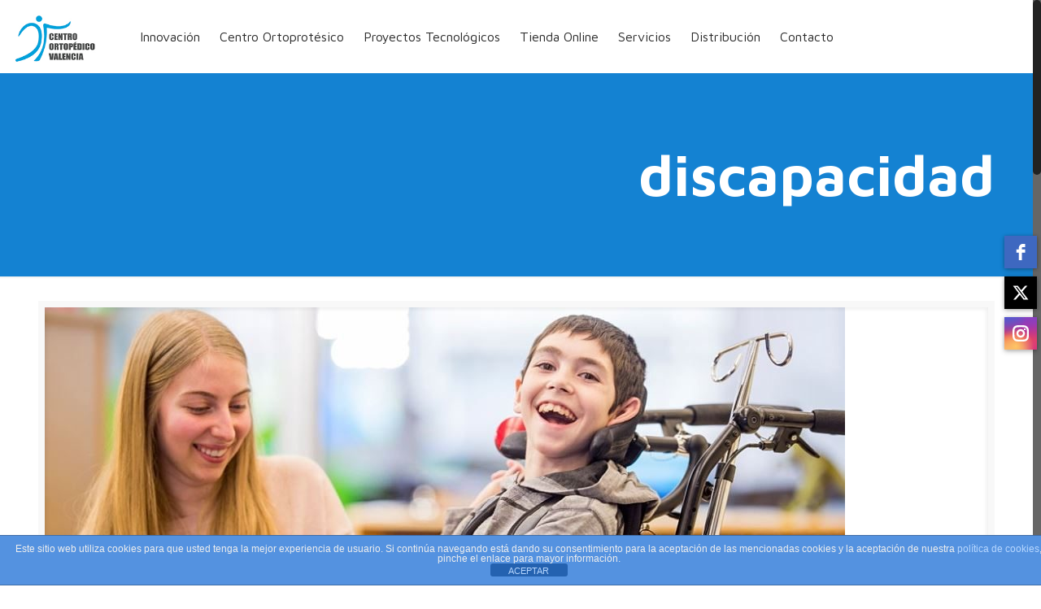

--- FILE ---
content_type: text/css
request_url: https://www.centroortopedicovalencia.com/wp-content/themes/betheme/style.css?ver=17.8
body_size: 129
content:
/*
Theme Name: Betheme
Author: Muffin group
Description: The biggest WordPress Theme ever
Theme URI: http://themes.muffingroup.com/betheme
Author URI: http://muffingroup.com
License: Themeforest Split Licence
License URI: -
Version: 17.8

All css files are placed in /css/ folder
*/


#Footer > .widgets_wrapper { 
font-size: 120%;
}